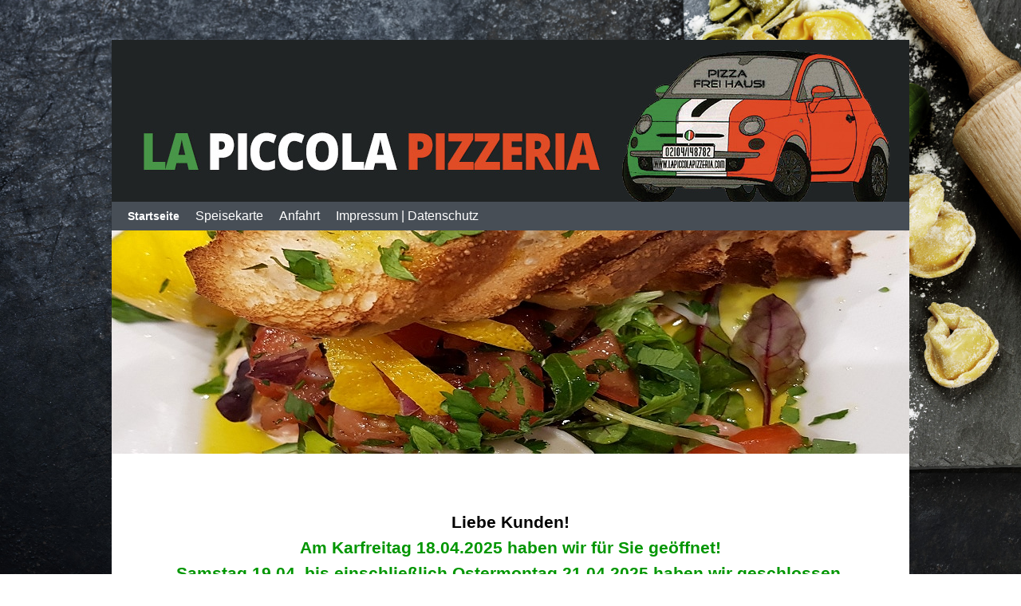

--- FILE ---
content_type: text/html; charset=UTF-8
request_url: https://www.lapiccolapizzeria.com/
body_size: 7026
content:

		<!doctype html>
<html lang="de-DE">
	<head>
		<title>La Piccola Pizzeria | Hochdahler Markt 18 | Erkrath | Hochdahl | Pizzataxi | Partyservice | Terrasse | Pasta | Pizza | Italienisch | Antipasti</title>
		<meta charset="UTF-8">
		<meta name="description" content="La Piccola Pizzeria | Hochdahler Markt 18 | Erkrath | Hochdahl | Pizzataxi | Partyservice | Terrasse | Pasta | Pizza | Italienisch | Antipasti">
		<link rel="stylesheet" href="//www.lapiccolapizzeria.com/wp-content/themes/infax_2016_bootstrap/style.css" type="text/css">
		<meta name="viewport" content="width=1280" />
		<style type="text/css">
			.menu, .sub-menu, #footer{background:#474e56}
			.menu a, #footer, #footer a {color: #ffffff}
			.menu .current-menu-item > a, .menu .current-menu-parent > a, .menu a:hover {color: #ffffff}
			#contents{background:#ffffff}
						#header{background:#ffffff url(); ?>}
			#wrapper .post a, #wrapper .page a, .comment-respond a {color:#1e73be}
					</style>
					<!-- Nivo-Slider -->
			<link rel="stylesheet" href="//www.lapiccolapizzeria.com/wp-content/themes/infax_2016_bootstrap/nivo-slider/themes/default/default.css" type="text/css" media="screen" />
			<link rel="stylesheet" href="//www.lapiccolapizzeria.com/wp-content/themes/infax_2016_bootstrap/nivo-slider/nivo-slider.css" type="text/css" media="screen" />
			<link rel='dns-prefetch' href='//infax.org' />
<link rel='dns-prefetch' href='//s.w.org' />
<link rel="alternate" type="application/rss+xml" title="La Piccola - Klein aber fein -  freuen Sie sich auf typisch italienische Spezialitäten! &raquo; Feed" href="//www.lapiccolapizzeria.com/feed/" />
<link rel="alternate" type="application/rss+xml" title="La Piccola - Klein aber fein -  freuen Sie sich auf typisch italienische Spezialitäten! &raquo; Kommentar-Feed" href="//www.lapiccolapizzeria.com/comments/feed/" />
<link rel="alternate" type="application/rss+xml" title="La Piccola - Klein aber fein -  freuen Sie sich auf typisch italienische Spezialitäten! &raquo; Startseite Kommentar-Feed" href="//www.lapiccolapizzeria.com/startseite/feed/" />
		<script type="text/javascript">
			window._wpemojiSettings = {"baseUrl":"https:\/\/s.w.org\/images\/core\/emoji\/11\/72x72\/","ext":".png","svgUrl":"https:\/\/s.w.org\/images\/core\/emoji\/11\/svg\/","svgExt":".svg","source":{"concatemoji":"https:\/\/www.lapiccolapizzeria.com\/wp-includes\/js\/wp-emoji-release.min.js?ver=4.9.8"}};
			!function(a,b,c){function d(a,b){var c=String.fromCharCode;l.clearRect(0,0,k.width,k.height),l.fillText(c.apply(this,a),0,0);var d=k.toDataURL();l.clearRect(0,0,k.width,k.height),l.fillText(c.apply(this,b),0,0);var e=k.toDataURL();return d===e}function e(a){var b;if(!l||!l.fillText)return!1;switch(l.textBaseline="top",l.font="600 32px Arial",a){case"flag":return!(b=d([55356,56826,55356,56819],[55356,56826,8203,55356,56819]))&&(b=d([55356,57332,56128,56423,56128,56418,56128,56421,56128,56430,56128,56423,56128,56447],[55356,57332,8203,56128,56423,8203,56128,56418,8203,56128,56421,8203,56128,56430,8203,56128,56423,8203,56128,56447]),!b);case"emoji":return b=d([55358,56760,9792,65039],[55358,56760,8203,9792,65039]),!b}return!1}function f(a){var c=b.createElement("script");c.src=a,c.defer=c.type="text/javascript",b.getElementsByTagName("head")[0].appendChild(c)}var g,h,i,j,k=b.createElement("canvas"),l=k.getContext&&k.getContext("2d");for(j=Array("flag","emoji"),c.supports={everything:!0,everythingExceptFlag:!0},i=0;i<j.length;i++)c.supports[j[i]]=e(j[i]),c.supports.everything=c.supports.everything&&c.supports[j[i]],"flag"!==j[i]&&(c.supports.everythingExceptFlag=c.supports.everythingExceptFlag&&c.supports[j[i]]);c.supports.everythingExceptFlag=c.supports.everythingExceptFlag&&!c.supports.flag,c.DOMReady=!1,c.readyCallback=function(){c.DOMReady=!0},c.supports.everything||(h=function(){c.readyCallback()},b.addEventListener?(b.addEventListener("DOMContentLoaded",h,!1),a.addEventListener("load",h,!1)):(a.attachEvent("onload",h),b.attachEvent("onreadystatechange",function(){"complete"===b.readyState&&c.readyCallback()})),g=c.source||{},g.concatemoji?f(g.concatemoji):g.wpemoji&&g.twemoji&&(f(g.twemoji),f(g.wpemoji)))}(window,document,window._wpemojiSettings);
		</script>
		<style type="text/css">
img.wp-smiley,
img.emoji {
	display: inline !important;
	border: none !important;
	box-shadow: none !important;
	height: 1em !important;
	width: 1em !important;
	margin: 0 .07em !important;
	vertical-align: -0.1em !important;
	background: none !important;
	padding: 0 !important;
}
</style>
<link rel='stylesheet' id='contact-form-7-css'  href='//infax.org/lapiccolapizzeria/wp-content/plugins/contact-form-7_deaktiviert/includes/css/styles.css?ver=3.9.3' type='text/css' media='all' />
<script type='text/javascript' src='//www.lapiccolapizzeria.com/wp-includes/js/jquery/jquery.js?ver=1.12.4'></script>
<script type='text/javascript' src='//www.lapiccolapizzeria.com/wp-includes/js/jquery/jquery-migrate.min.js?ver=1.4.1'></script>
<link rel='https://api.w.org/' href='//www.lapiccolapizzeria.com/wp-json/' />
<link rel="EditURI" type="application/rsd+xml" title="RSD" href="//www.lapiccolapizzeria.com/xmlrpc.php?rsd" />
<link rel="wlwmanifest" type="application/wlwmanifest+xml" href="//www.lapiccolapizzeria.com/wp-includes/wlwmanifest.xml" /> 
<meta name="generator" content="WordPress 4.9.8" />
<link rel="canonical" href="//www.lapiccolapizzeria.com/" />
<link rel='shortlink' href='//www.lapiccolapizzeria.com/' />
<link rel="alternate" type="application/json+oembed" href="//www.lapiccolapizzeria.com/wp-json/oembed/1.0/embed?url=https%3A%2F%2Fwww.lapiccolapizzeria.com%2F" />
<link rel="alternate" type="text/xml+oembed" href="//www.lapiccolapizzeria.com/wp-json/oembed/1.0/embed?url=https%3A%2F%2Fwww.lapiccolapizzeria.com%2F&#038;format=xml" />
		<style type="text/css">.recentcomments a{display:inline !important;padding:0 !important;margin:0 !important;}</style>
		<style type="text/css" id="custom-background-css">
body.custom-background { background-image: url("https://infax.org/lapiccolapizzeria/wp-content/uploads/sites/147/2018/02/bg.jpg"); background-position: center center; background-size: cover; background-repeat: no-repeat; background-attachment: fixed; }
</style>
		
		<link rel="stylesheet" href="//www.lapiccolapizzeria.com/wp-content/themes/infax_2016_bootstrap/font-awesome/css/font-awesome.min.css" type="text/css" media="screen" />
		<link rel="stylesheet" href="//www.lapiccolapizzeria.com/wp-content/themes/infax_2016_bootstrap/bootstrap/css/bootstrap.min.css" type="text/css" media="screen" />
		<link rel="stylesheet" href="//www.lapiccolapizzeria.com/wp-content/themes/infax_2016_bootstrap/bootstrap/css/bootstrap-theme.min.css" type="text/css" media="screen" />
		<!--<script src="//www.lapiccolapizzeria.com/wp-content/themes/infax_2016_bootstrap/bootstrap/js/bootstrap.min.js" integrity="sha384-Tc5IQib027qvyjSMfHjOMaLkfuWVxZxUPnCJA7l2mCWNIpG9mGCD8wGNIcPD7Txa" crossorigin="anonymous"></script> -->
		<script>
			document.addEventListener('touchstart',function() {}, true );
		</script>
		<meta name="viewport" content="width=device-width" />
<style type='text/css'>


h1{
    font-size: 28px;
    color: #e04c26;
    font-weight: 700;
}
h3 a{
    font-size: 28px;
    color: #a30002;
    font-weight: 500;
}
h3 a:hover{color:red!important;}
.menu a, menu a:hover{
font-size:16px;}
h2{
    font-size: 21px;
    font-weight: 600;
    line-height: 32px;
    margin-bottom: 29px;
}
p{
    font-size: 15px;
    line-height: 24px;
    margin: 0 0 10px;
}	
a:focus, a:hover{
color:#fff!important;
list-style:none!important;
text-decoration:none!important;}
.FooterBoxes{
height:215px;}

input.wpcf7-form-control.wpcf7-text.wpcf7-validates-as-required, textarea.wpcf7-form-control.wpcf7-textarea, input.wpcf7-form-control.wpcf7-text.wpcf7-tel.wpcf7-validates-as-tel, .wpcf7-text {
    background: #dad2c5;
    border: 1px solid #ffffff;
    color: #e14627;
    font-size: 16px;
}
div#wpcf7-f16-p12-o1 {
    width: 80%;
}

textarea.wpcf7-form-control.wpcf7-textarea {
    max-height: 100px;
}
input.wpcf7-form-control.wpcf7-submit {
    background: #74120f;
    border: 0px;
    padding: 15px 20px;
    display: block;
    position: relative;

    color: #fff;
    width: 79%;
    font-weight: bold;
}

#wpcf7-f14-p15-o1 p{
margin-left:60px;
color:#fff;}

i.fa.fa-facebook {
    margin-right: 30px;
    font-size: 22px;
    margin-left: 35px;
}

i.fa.fa-truck {
    font-size: 28px;
    padding: 5px;
    color: #e04c26;
}
i.fa.fa-phone {
    font-size: 24px;
    padding: 7px;
    color: #489746;
}
i.fa.fa-check {
    font-size: 18px;
    padding: 7px;
    color: #474e56;
}
.info h1{
font-size:21px;
}
.info {
font-weight:600;}

.info {
    background: #f1f1f1;
    font-weight: 600;
    border-radius: 10px;
}

#popupstartseite{
    position: fixed;
    top: 160px;
    left: 54%;
    margin-left: -10px;
    z-index: 90;
    padding: 10px;
    background: #fff;
    box-shadow: 0 0 35px #000;
    width: 516px;}

#schliessenbutton{
height: 35px;
width: 35px;
display: block;
background: rgba(95, 95, 95, 0.61);
position: absolute;
top: 10px;
right: 10px;
cursor: pointer;
color: #fff;
text-align: center;
line-height: 36px;
font-weight: bold;}

</style>		

																																																																																																																																																																																																																																																																																																																																																																																																																																										</head>
	<body id="blog_147" class="home page-template-default page page-id-12 custom-background">
	
		
	
		
	
	
	
	
	
				  
		<div id="wrapper">
			<div id="header">
								<a href="/" id="logo" title="La Piccola Pizzeria | Hochdahler Markt 18 | Erkrath | Hochdahl | Pizzataxi | Partyservice | Terrasse | Pasta | Pizza | Italienisch | Antipasti"><img alt="La Piccola Pizzeria | Hochdahler Markt 18 | Erkrath | Hochdahl | Pizzataxi | Partyservice | Terrasse | Pasta | Pizza | Italienisch | Antipasti" src="//infax.org/lapiccolapizzeria/wp-content/uploads/sites/147/2018/02/logo.jpg" /></a>
			</div>
			<div class="menu-menu-1-container"><ul id="menu-menu-1" class="menu"><li id="menu-item-27" class="menu-item menu-item-type-post_type menu-item-object-page menu-item-home current-menu-item page_item page-item-12 current_page_item menu-item-27"><a href="//www.lapiccolapizzeria.com/">Startseite</a></li>
<li id="menu-item-11" class="menu-item menu-item-type-custom menu-item-object-custom menu-item-11"><a target="_blank" href="/wp-content/uploads/sites/147/2024/01/Speisekarte_La_Piccola_Pizzeria.pdf">Speisekarte</a></li>
<li id="menu-item-26" class="menu-item menu-item-type-post_type menu-item-object-page menu-item-26"><a href="//www.lapiccolapizzeria.com/anfahrt/">Anfahrt</a></li>
<li id="menu-item-30" class="menu-item menu-item-type-post_type menu-item-object-page menu-item-30"><a href="//www.lapiccolapizzeria.com/impressum/">Impressum | Datenschutz</a></li>
</ul></div>	



	
			<pre style="display:none;" id="testtest"> 
							SELECT
								wp_147_posts.*
							FROM
								wp_147_posts
							INNER JOIN
								wp_147_postmeta ON (wp_147_posts.ID = wp_147_postmeta.post_id)
							WHERE
									wp_147_posts.post_type = 'attachment'
								AND
									((wp_147_posts.post_status = 'inherit'))
								AND
									((wp_147_postmeta.meta_key = '_wp_attachment_is_custom_header' AND CAST(wp_147_postmeta.meta_value AS CHAR) = 'infax_2016_bootstrap'))
							GROUP BY
								wp_147_posts.ID
							Array
(
    [0] => stdClass Object
        (
            [ID] => 14
            [post_author] => 1
            [post_date] => 2018-02-26 12:08:16
            [post_date_gmt] => 2018-02-26 10:08:16
            [post_content] => http://infax.org/lapiccolapizzeria/wp-content/uploads/sites/147/2018/02/01_20180209_210052.jpg
            [post_title] => 01_20180209_210052.jpg
            [post_excerpt] => 
            [post_status] => inherit
            [comment_status] => open
            [ping_status] => open
            [post_password] => 
            [post_name] => 01_20180209_210052-jpg
            [to_ping] => 
            [pinged] => 
            [post_modified] => 2018-02-26 12:08:16
            [post_modified_gmt] => 2018-02-26 10:08:16
            [post_content_filtered] => 
            [post_parent] => 0
            [guid] => http://infax.org/lapiccolapizzeria/wp-content/uploads/sites/147/2018/02/01_20180209_210052.jpg
            [menu_order] => 0
            [post_type] => attachment
            [post_mime_type] => image/jpeg
            [comment_count] => 0
        )

    [1] => stdClass Object
        (
            [ID] => 15
            [post_author] => 1
            [post_date] => 2018-02-26 12:08:26
            [post_date_gmt] => 2018-02-26 10:08:26
            [post_content] => http://infax.org/lapiccolapizzeria/wp-content/uploads/sites/147/2018/02/02_IMG_1519278734303.jpg
            [post_title] => 02_IMG_1519278734303.jpg
            [post_excerpt] => 
            [post_status] => inherit
            [comment_status] => open
            [ping_status] => open
            [post_password] => 
            [post_name] => 02_img_1519278734303-jpg
            [to_ping] => 
            [pinged] => 
            [post_modified] => 2018-02-26 12:08:26
            [post_modified_gmt] => 2018-02-26 10:08:26
            [post_content_filtered] => 
            [post_parent] => 0
            [guid] => http://infax.org/lapiccolapizzeria/wp-content/uploads/sites/147/2018/02/02_IMG_1519278734303.jpg
            [menu_order] => 0
            [post_type] => attachment
            [post_mime_type] => image/jpeg
            [comment_count] => 0
        )

    [2] => stdClass Object
        (
            [ID] => 16
            [post_author] => 1
            [post_date] => 2018-02-26 12:08:34
            [post_date_gmt] => 2018-02-26 10:08:34
            [post_content] => http://infax.org/lapiccolapizzeria/wp-content/uploads/sites/147/2018/02/03_IMG-20180218-WA0017.jpg
            [post_title] => 03_IMG-20180218-WA0017.jpg
            [post_excerpt] => 
            [post_status] => inherit
            [comment_status] => open
            [ping_status] => open
            [post_password] => 
            [post_name] => 03_img-20180218-wa0017-jpg
            [to_ping] => 
            [pinged] => 
            [post_modified] => 2018-02-26 12:08:34
            [post_modified_gmt] => 2018-02-26 10:08:34
            [post_content_filtered] => 
            [post_parent] => 0
            [guid] => http://infax.org/lapiccolapizzeria/wp-content/uploads/sites/147/2018/02/03_IMG-20180218-WA0017.jpg
            [menu_order] => 0
            [post_type] => attachment
            [post_mime_type] => image/jpeg
            [comment_count] => 0
        )

    [3] => stdClass Object
        (
            [ID] => 17
            [post_author] => 1
            [post_date] => 2018-02-26 12:08:43
            [post_date_gmt] => 2018-02-26 10:08:43
            [post_content] => http://infax.org/lapiccolapizzeria/wp-content/uploads/sites/147/2018/02/04_IMG_1519278724635.jpg
            [post_title] => 04_IMG_1519278724635.jpg
            [post_excerpt] => 
            [post_status] => inherit
            [comment_status] => open
            [ping_status] => open
            [post_password] => 
            [post_name] => 04_img_1519278724635-jpg
            [to_ping] => 
            [pinged] => 
            [post_modified] => 2018-02-26 12:08:43
            [post_modified_gmt] => 2018-02-26 10:08:43
            [post_content_filtered] => 
            [post_parent] => 0
            [guid] => http://infax.org/lapiccolapizzeria/wp-content/uploads/sites/147/2018/02/04_IMG_1519278724635.jpg
            [menu_order] => 0
            [post_type] => attachment
            [post_mime_type] => image/jpeg
            [comment_count] => 0
        )

    [4] => stdClass Object
        (
            [ID] => 18
            [post_author] => 1
            [post_date] => 2018-02-26 12:08:52
            [post_date_gmt] => 2018-02-26 10:08:52
            [post_content] => http://infax.org/lapiccolapizzeria/wp-content/uploads/sites/147/2018/02/05_20180209_210056.jpg
            [post_title] => 05_20180209_210056.jpg
            [post_excerpt] => 
            [post_status] => inherit
            [comment_status] => open
            [ping_status] => open
            [post_password] => 
            [post_name] => 05_20180209_210056-jpg
            [to_ping] => 
            [pinged] => 
            [post_modified] => 2018-02-26 12:08:52
            [post_modified_gmt] => 2018-02-26 10:08:52
            [post_content_filtered] => 
            [post_parent] => 0
            [guid] => http://infax.org/lapiccolapizzeria/wp-content/uploads/sites/147/2018/02/05_20180209_210056.jpg
            [menu_order] => 0
            [post_type] => attachment
            [post_mime_type] => image/jpeg
            [comment_count] => 0
        )

    [5] => stdClass Object
        (
            [ID] => 19
            [post_author] => 1
            [post_date] => 2018-02-26 12:09:03
            [post_date_gmt] => 2018-02-26 10:09:03
            [post_content] => http://infax.org/lapiccolapizzeria/wp-content/uploads/sites/147/2018/02/06_IMG-20180218-WA0001.jpg
            [post_title] => 06_IMG-20180218-WA0001.jpg
            [post_excerpt] => 
            [post_status] => inherit
            [comment_status] => open
            [ping_status] => open
            [post_password] => 
            [post_name] => 06_img-20180218-wa0001-jpg
            [to_ping] => 
            [pinged] => 
            [post_modified] => 2018-02-26 12:09:03
            [post_modified_gmt] => 2018-02-26 10:09:03
            [post_content_filtered] => 
            [post_parent] => 0
            [guid] => http://infax.org/lapiccolapizzeria/wp-content/uploads/sites/147/2018/02/06_IMG-20180218-WA0001.jpg
            [menu_order] => 0
            [post_type] => attachment
            [post_mime_type] => image/jpeg
            [comment_count] => 0
        )

    [6] => stdClass Object
        (
            [ID] => 20
            [post_author] => 1
            [post_date] => 2018-02-26 12:09:13
            [post_date_gmt] => 2018-02-26 10:09:13
            [post_content] => http://infax.org/lapiccolapizzeria/wp-content/uploads/sites/147/2018/02/07_20170620-WA.jpg
            [post_title] => 07_20170620-WA.jpg
            [post_excerpt] => 
            [post_status] => inherit
            [comment_status] => open
            [ping_status] => open
            [post_password] => 
            [post_name] => 07_20170620-wa-jpg
            [to_ping] => 
            [pinged] => 
            [post_modified] => 2018-02-26 12:09:13
            [post_modified_gmt] => 2018-02-26 10:09:13
            [post_content_filtered] => 
            [post_parent] => 0
            [guid] => http://infax.org/lapiccolapizzeria/wp-content/uploads/sites/147/2018/02/07_20170620-WA.jpg
            [menu_order] => 0
            [post_type] => attachment
            [post_mime_type] => image/jpeg
            [comment_count] => 0
        )

    [7] => stdClass Object
        (
            [ID] => 21
            [post_author] => 1
            [post_date] => 2018-02-26 12:09:14
            [post_date_gmt] => 2018-02-26 10:09:14
            [post_content] => http://infax.org/lapiccolapizzeria/wp-content/uploads/sites/147/2018/02/07_20170620-WA1.jpg
            [post_title] => 07_20170620-WA1.jpg
            [post_excerpt] => 
            [post_status] => inherit
            [comment_status] => open
            [ping_status] => open
            [post_password] => 
            [post_name] => 07_20170620-wa1-jpg
            [to_ping] => 
            [pinged] => 
            [post_modified] => 2018-02-26 12:09:14
            [post_modified_gmt] => 2018-02-26 10:09:14
            [post_content_filtered] => 
            [post_parent] => 0
            [guid] => http://infax.org/lapiccolapizzeria/wp-content/uploads/sites/147/2018/02/07_20170620-WA1.jpg
            [menu_order] => 0
            [post_type] => attachment
            [post_mime_type] => image/jpeg
            [comment_count] => 0
        )

    [8] => stdClass Object
        (
            [ID] => 43
            [post_author] => 1
            [post_date] => 2018-05-07 13:35:06
            [post_date_gmt] => 2018-05-07 11:35:06
            [post_content] => http://infax.org/lapiccolapizzeria/wp-content/uploads/sites/147/2018/05/IMG-20180507-WA0005.jpg
            [post_title] => IMG-20180507-WA0005.jpg
            [post_excerpt] => 
            [post_status] => inherit
            [comment_status] => closed
            [ping_status] => open
            [post_password] => 
            [post_name] => img-20180507-wa0005-jpg
            [to_ping] => 
            [pinged] => 
            [post_modified] => 2018-05-07 13:35:06
            [post_modified_gmt] => 2018-05-07 11:35:06
            [post_content_filtered] => 
            [post_parent] => 0
            [guid] => http://infax.org/lapiccolapizzeria/wp-content/uploads/sites/147/2018/05/IMG-20180507-WA0005.jpg
            [menu_order] => 0
            [post_type] => attachment
            [post_mime_type] => image/jpeg
            [comment_count] => 0
        )

    [9] => stdClass Object
        (
            [ID] => 44
            [post_author] => 1
            [post_date] => 2018-05-07 13:35:29
            [post_date_gmt] => 2018-05-07 11:35:29
            [post_content] => http://infax.org/lapiccolapizzeria/wp-content/uploads/sites/147/2018/05/IMG-20180507-WA0004.jpg
            [post_title] => IMG-20180507-WA0004.jpg
            [post_excerpt] => 
            [post_status] => inherit
            [comment_status] => closed
            [ping_status] => open
            [post_password] => 
            [post_name] => img-20180507-wa0004-jpg
            [to_ping] => 
            [pinged] => 
            [post_modified] => 2018-05-07 13:35:29
            [post_modified_gmt] => 2018-05-07 11:35:29
            [post_content_filtered] => 
            [post_parent] => 0
            [guid] => http://infax.org/lapiccolapizzeria/wp-content/uploads/sites/147/2018/05/IMG-20180507-WA0004.jpg
            [menu_order] => 0
            [post_type] => attachment
            [post_mime_type] => image/jpeg
            [comment_count] => 0
        )

)
Array
(
    [14] => Array
        (
            [attachment_id] => 14
            [url] => https://infax.org/lapiccolapizzeria/wp-content/uploads/sites/147/2018/02/01_20180209_210052.jpg
            [thumbnail_url] => https://infax.org/lapiccolapizzeria/wp-content/uploads/sites/147/2018/02/01_20180209_210052.jpg
            [alt_text] => 
        )

    [15] => Array
        (
            [attachment_id] => 15
            [url] => https://infax.org/lapiccolapizzeria/wp-content/uploads/sites/147/2018/02/02_IMG_1519278734303.jpg
            [thumbnail_url] => https://infax.org/lapiccolapizzeria/wp-content/uploads/sites/147/2018/02/02_IMG_1519278734303.jpg
            [alt_text] => 
        )

    [16] => Array
        (
            [attachment_id] => 16
            [url] => https://infax.org/lapiccolapizzeria/wp-content/uploads/sites/147/2018/02/03_IMG-20180218-WA0017.jpg
            [thumbnail_url] => https://infax.org/lapiccolapizzeria/wp-content/uploads/sites/147/2018/02/03_IMG-20180218-WA0017.jpg
            [alt_text] => 
        )

    [17] => Array
        (
            [attachment_id] => 17
            [url] => https://infax.org/lapiccolapizzeria/wp-content/uploads/sites/147/2018/02/04_IMG_1519278724635.jpg
            [thumbnail_url] => https://infax.org/lapiccolapizzeria/wp-content/uploads/sites/147/2018/02/04_IMG_1519278724635.jpg
            [alt_text] => 
        )

    [18] => Array
        (
            [attachment_id] => 18
            [url] => https://infax.org/lapiccolapizzeria/wp-content/uploads/sites/147/2018/02/05_20180209_210056.jpg
            [thumbnail_url] => https://infax.org/lapiccolapizzeria/wp-content/uploads/sites/147/2018/02/05_20180209_210056.jpg
            [alt_text] => 
        )

    [19] => Array
        (
            [attachment_id] => 19
            [url] => https://infax.org/lapiccolapizzeria/wp-content/uploads/sites/147/2018/02/06_IMG-20180218-WA0001.jpg
            [thumbnail_url] => https://infax.org/lapiccolapizzeria/wp-content/uploads/sites/147/2018/02/06_IMG-20180218-WA0001.jpg
            [alt_text] => 
        )

    [20] => Array
        (
            [attachment_id] => 20
            [url] => https://infax.org/lapiccolapizzeria/wp-content/uploads/sites/147/2018/02/07_20170620-WA.jpg
            [thumbnail_url] => https://infax.org/lapiccolapizzeria/wp-content/uploads/sites/147/2018/02/07_20170620-WA.jpg
            [alt_text] => 
        )

    [21] => Array
        (
            [attachment_id] => 21
            [url] => https://infax.org/lapiccolapizzeria/wp-content/uploads/sites/147/2018/02/07_20170620-WA1.jpg
            [thumbnail_url] => https://infax.org/lapiccolapizzeria/wp-content/uploads/sites/147/2018/02/07_20170620-WA1.jpg
            [alt_text] => 
        )

    [43] => Array
        (
            [attachment_id] => 43
            [url] => https://infax.org/lapiccolapizzeria/wp-content/uploads/sites/147/2018/05/IMG-20180507-WA0005.jpg
            [thumbnail_url] => https://infax.org/lapiccolapizzeria/wp-content/uploads/sites/147/2018/05/IMG-20180507-WA0005.jpg
            [alt_text] => 
        )

    [44] => Array
        (
            [attachment_id] => 44
            [url] => https://infax.org/lapiccolapizzeria/wp-content/uploads/sites/147/2018/05/IMG-20180507-WA0004.jpg
            [thumbnail_url] => https://infax.org/lapiccolapizzeria/wp-content/uploads/sites/147/2018/05/IMG-20180507-WA0004.jpg
            [alt_text] => 
        )

)
#######</pre>					<div class="slider-wrapper theme-default">
						<div id="slider" class="nivoSlider">
															<img src="//infax.org/lapiccolapizzeria/wp-content/uploads/sites/147/2018/02/01_20180209_210052.jpg" alt="La Piccola Pizzeria | Hochdahler Markt 18 | Erkrath | Hochdahl | Pizzataxi | Partyservice | Terrasse | Pasta | Pizza | Italienisch | Antipasti" />
															<img src="//infax.org/lapiccolapizzeria/wp-content/uploads/sites/147/2018/02/02_IMG_1519278734303.jpg" alt="La Piccola Pizzeria | Hochdahler Markt 18 | Erkrath | Hochdahl | Pizzataxi | Partyservice | Terrasse | Pasta | Pizza | Italienisch | Antipasti" />
															<img src="//infax.org/lapiccolapizzeria/wp-content/uploads/sites/147/2018/02/03_IMG-20180218-WA0017.jpg" alt="La Piccola Pizzeria | Hochdahler Markt 18 | Erkrath | Hochdahl | Pizzataxi | Partyservice | Terrasse | Pasta | Pizza | Italienisch | Antipasti" />
															<img src="//infax.org/lapiccolapizzeria/wp-content/uploads/sites/147/2018/02/04_IMG_1519278724635.jpg" alt="La Piccola Pizzeria | Hochdahler Markt 18 | Erkrath | Hochdahl | Pizzataxi | Partyservice | Terrasse | Pasta | Pizza | Italienisch | Antipasti" />
															<img src="//infax.org/lapiccolapizzeria/wp-content/uploads/sites/147/2018/02/05_20180209_210056.jpg" alt="La Piccola Pizzeria | Hochdahler Markt 18 | Erkrath | Hochdahl | Pizzataxi | Partyservice | Terrasse | Pasta | Pizza | Italienisch | Antipasti" />
															<img src="//infax.org/lapiccolapizzeria/wp-content/uploads/sites/147/2018/02/06_IMG-20180218-WA0001.jpg" alt="La Piccola Pizzeria | Hochdahler Markt 18 | Erkrath | Hochdahl | Pizzataxi | Partyservice | Terrasse | Pasta | Pizza | Italienisch | Antipasti" />
															<img src="//infax.org/lapiccolapizzeria/wp-content/uploads/sites/147/2018/02/07_20170620-WA.jpg" alt="La Piccola Pizzeria | Hochdahler Markt 18 | Erkrath | Hochdahl | Pizzataxi | Partyservice | Terrasse | Pasta | Pizza | Italienisch | Antipasti" />
															<img src="//infax.org/lapiccolapizzeria/wp-content/uploads/sites/147/2018/02/07_20170620-WA1.jpg" alt="La Piccola Pizzeria | Hochdahler Markt 18 | Erkrath | Hochdahl | Pizzataxi | Partyservice | Terrasse | Pasta | Pizza | Italienisch | Antipasti" />
															<img src="//infax.org/lapiccolapizzeria/wp-content/uploads/sites/147/2018/05/IMG-20180507-WA0005.jpg" alt="La Piccola Pizzeria | Hochdahler Markt 18 | Erkrath | Hochdahl | Pizzataxi | Partyservice | Terrasse | Pasta | Pizza | Italienisch | Antipasti" />
															<img src="//infax.org/lapiccolapizzeria/wp-content/uploads/sites/147/2018/05/IMG-20180507-WA0004.jpg" alt="La Piccola Pizzeria | Hochdahler Markt 18 | Erkrath | Hochdahl | Pizzataxi | Partyservice | Terrasse | Pasta | Pizza | Italienisch | Antipasti" />
													</div>
					</div>
										
			
			
				
						
			<div id="contents">		<div id="post-12" class="post-12 page type-page status-publish hentry">
						<!--	<h1 class="post-title"><a href="//www.lapiccolapizzeria.com/" title="Startseite">Startseite</a></h1>-->
				<div class="the_content">
					<h2 style="text-align: center;"><strong><span style="color: #009600;"><span style="color: #000000;">Liebe Kunden!</span><br />
Am Karfreitag 18.04.2025 haben wir für Sie geöffnet!<br />
Samstag 19.04. bis einschließlich Ostermontag 21.04.2025 haben wir geschlossen.<br />
<span style="color: #000000;">Wir wünschen Ihnen schöne Osterfeiertage!</span></strong></h2>
<div class="col-lg-8">
<h1>Klein aber fein &#8211; freuen Sie sich auf typisch italienische Spezialitäten!</h1>
<h2>Willkommen in unserer Pizzeria La Piccola auf dem Hochdahler Markt in Erkrath. Hier genießen Sie frische Salate, leckere Pasta sowie unsere beliebte Pizza in unkomplizierter Atmosphäre</h2>
<p>Während der Sommermonate begrüßen wir Sie gerne auf der Außenterrasse zum Genuss unter freiem Himmel.</p>
<p>Wenn Sie eine Feier zu Hause planen, bieten wir Ihnen unseren Partyservice an. Wir stellen Ihnen individuelle Gerichte nach Ihren Wünschen zusammen und liefern alles frei Haus. Sprechen Sie uns an, wir beraten Sie gerne über die verschiedenen Möglichkeiten.</p>
<p><strong>Nutzen Sie auch unser Pizzataxi &#8211; Lieferung frei Haus</strong><br />
in Hochdahl (Mindestbestellwert 18,- € ohne Getränke) und<br />
in Unterfeldhaus (Mindestbestellwert 23,- € ohne Getränke)</p>
<p>Wir freuen uns auf Sie &amp; Ihre Wünsche!</p>
<p>Ihr La Piccola Team</p>
</div>
<div class="col-lg-4 info">
<h1><i class="fa fa-truck"></i>Pizzataxi &#8211; Lieferung</h1>
<p><i class="fa fa-phone"></i>02104 &#8211; 148782</p>
<p><i class="fa fa-check"></i>Typisch italiensch<br />
<i class="fa fa-check"></i>Stehpizzeria<br />
<i class="fa fa-check"></i>Partyservice<br />
<i class="fa fa-check"></i>Pizzataxi</p>
</div>
<p><!--


<div id="popupstartseite" style="text-align: left;"><img src="/lapiccolapizzeria/wp-content/uploads/sites/147/2021/07/la_piccola_urlaub_2021.jpg" alt="La Piccola Urlaub" /><span id="schliessenbutton">X</span></div>


--></p>
				</div>
						<p id="seitebearbeiten">			
				
			</p>
		</div>
		<div id="respond" class="comment-respond">
		<h3 id="reply-title" class="comment-reply-title">Schreibe einen Kommentar <small><a rel="nofollow" id="cancel-comment-reply-link" href="/#respond" style="display:none;">Antworten abbrechen</a></small></h3><p class="must-log-in">Du musst <a href="//www.lapiccolapizzeria.com/wp-login.php?redirect_to=https%3A%2F%2Fwww.lapiccolapizzeria.com%2F">angemeldet</a> sein, um einen Kommentar abzugeben.</p>	</div><!-- #respond -->
		
													
		
									
		
		
		
						<div id="footer">LA PICCOLA PIZZERIA · Hochdahler Markt 18 · 40699 Erkrath · Telefon: 02104 - 148782 · E-Mail:  info@lapiccolapizzeria.com


<a href="//www.facebook.com/pages/La-Piccola-Pizzeria/164753626875570" target="_blank"><i class="fa fa-facebook" aria-hidden="true"></i></a>

<div id="hoveroeffener"> <i class="fa fa-clock-o" aria-hidden="true"></i> </div>
<div class="FooterBoxes">
<h5>Öffnungszeiten</h5>
<ul>
<li>Montag – Samstag</li>
<li>11:00–14:30 Uhr</li>
<li>17:00–22:00 Uhr</li>
<li>Sonntage & Feiertage geschlossen</li>
</ul>
</div>
	</div>
					</div>
				</div>
				
						
				<script type='text/javascript' src='//infax.org/lapiccolapizzeria/wp-content/plugins/contact-form-7_deaktiviert/includes/js/jquery.form.min.js?ver=3.51.0-2014.06.20'></script>
<script type='text/javascript'>
/* <![CDATA[ */
var _wpcf7 = {"loaderUrl":"https:\/\/infax.org\/lapiccolapizzeria\/wp-content\/plugins\/contact-form-7_deaktiviert\/images\/ajax-loader.gif","sending":"Sending ..."};
/* ]]> */
</script>
<script type='text/javascript' src='//infax.org/lapiccolapizzeria/wp-content/plugins/contact-form-7_deaktiviert/includes/js/scripts.js?ver=3.9.3'></script>
<script type='text/javascript' src='//www.lapiccolapizzeria.com/wp-includes/js/wp-embed.min.js?ver=4.9.8'></script>
<pre style="display:none;margin-left: 0px; margin-right: 0px; padding: 10px; border: solid 1px black; background-color: ghostwhite; color: black; text-align: left;">

Load: 18 queries - 0ms - 4.0MB - 145 cache hits / 177
Query: 21 queries - 0ms - 4.2MB - 177 cache hits / 211
Display: 39 queries - 0ms - 5.3MB - 695 cache hits / 760

</pre>
				<script type="text/javascript" src="//www.lapiccolapizzeria.com/wp-content/themes/infax_2016_bootstrap/nivo-slider/demo/scripts/jquery-1.9.0.min.js"></script>
				<script type="text/javascript" src="//www.lapiccolapizzeria.com/wp-content/themes/infax_2016_bootstrap/nivo-slider/jquery.nivo.slider.js"></script>
				<script type="text/javascript">
					$(window).load(function() {
						$('#slider').nivoSlider({
							controlNav:false,
													});
					});
				</script>
				
		



		

		<script type="text/javascript">
		  WebFontConfig = { custom: { families: [ 'Open+Sans:400,300,600,800,600italic,400italic:latin' ], urls: [ 'http://infax.org/lapiccolapizzeria/wp-content/uploads/sites/147/omgf/webfont-loader-0/webfont-loader-0.css' ] } };
		  (function() {
			var wf = document.createElement('script');
			wf.src = 'https://www.lapiccolapizzeria.com/wp-content/plugins/host-google-fonts-pro/assets/js/lib/webfont.js';
			wf.type = 'text/javascript';
			wf.async = 'true';
			var s = document.getElementsByTagName('script')[0];
			s.parentNode.insertBefore(wf, s);
		  })(); 
		</script>

		<script src="//ajax.googleapis.com/ajax/libs/jquery/1.11.2/jquery.min.js"></script>
		<script>
			var jq111 = jQuery.noConflict();
			jq111( document ).ready(function() {
				/* Öffnungszeiten */
				jq111('#hoveroeffener').click(function()  {
					jq111('.FooterBoxes').stop(true,true).slideToggle( 600 );
				});
				/* Popup */
				jq111('#schliessenbutton, #popupstartseite img').click(function(){
				   jq111('#popupstartseite').fadeOut(function(){
					   jq111(this).remove();
				   });
				});
			});
		</script>		

	</body>
</html>

--- FILE ---
content_type: text/css
request_url: https://www.lapiccolapizzeria.com/wp-content/themes/infax_2016_bootstrap/style.css
body_size: 1950
content:
/*
Theme Name: infax_2016_bootstrap
Theme URI: http://data-blue.de/
Description: Das ist das INFAX Template 2016. Genau wie das alte nur mit Bootstrap drin.
Author: Data Blue UG
Author URI: mailto:info@data-blue.de
Version: 1.0
Tags:

License:
License URI:

General comments (optional).
*/

@import url('wordpress.css');
*{outline:none;font-family: 'Open Sans', sans-serif;}

#blog_99 .wp-post-image {
    width: 100% !important;
    height: auto !important;
}
body {
	font-family:arial, sans-serif;
	text-align:center;
	font-size:80%;
	background-size: cover;
}

#wrapper {
/*border-radius: 8px;*/
box-shadow: 0 0 15px rgba(0, 0, 0, 0.5);
display: inline-block;
margin: 50px 0;
text-align: left;
width: 1000px;
overflow: hidden;
}
.menu {
	background: red;
	width: 100%;
	display: inline-block;
	margin: 0;
	padding: 0 0 0 10px;
	list-style: none;
	float: left;
}

textarea, input {
	padding:3px;
}

#wrapper .post .post-title a, #wrapper .page .post-title a {
	color:#000
}

.sub-menu {
position: absolute;
margin: 0;
padding: 0;
list-style: none;
padding: 10px 0;
opacity: 0.9;
display: none;
z-index: 9;
left:0;
top: 36px;
}
.menu li:hover > .sub-menu,
.menu li:active > .sub-menu,
.menu li:focus > .sub-menu{
	display:inline-block;
}

.slider-wrapper {
float: left;
height: 280px;

}

.slider-wrapper img {
	height:280px;
	width:1000px
}

.menu .sub-menu li {
	float:none
}

.menu .sub-menu a {
	display:block;
	padding-right:30px;
	height: 28px;
	line-height: 28px;
	white-space: nowrap;
}

input[type="submit"] {
	cursor:pointer
}

#contents img {
	max-width: 100%;
}

#header {
	display: block;
	float: left;
	width: 100%;
	background: #fff;
/*	border-radius: 8px 8px 0 0;*/
}

#logo {
display: inline-block;
/*padding: 10px;*/
}
img{max-width:100%;height:auto;}

#logo img, #logo, #header {
	float:left;
}

.menu li {
float: left;
position: relative;
}

.menu a {
	color:#fff;
	display:inline-block;
	height:36px;
	line-height:36px;
	padding:0 10px;
	text-decoration:none;
}

#wrapper > img {
	float:left;
}

#contents {
	float:left;
/*	border-radius:0 0 8px 8px;*/
	position:relative;
}

.wp-post-image {
height: 280px !important;
}

#footer {
	height: 36px;
	color: #fff;
	line-height: 36px;
	width: 100%;
/*	border-radius: 0 0 7px 7px;*/
	text-align:center;
	float: left;
}

#wrapper .post, #wrapper .page,  .comment-respond {
	padding:30px;
}

#contents a:hover,
#contents a:active {
	text-decoration:none
}

.post-title a {
	text-decoration:none
}

#respond code, #respond label {
	display:block;
}

#commentform{
	display:none;
}

#respond{display:none}

#balkenunterslider,#balkenueberfuss, #balkenuberfooter{
	width:100%;
	display: inline-block;
	float: left;
	padding: 10px 20px;
	background: rgb(234, 54, 37);
}

#balkenunterslider ,#balkenunterslider *, #balkenuberfooter{font-size: 15px;color: #fff;text-transform: uppercase;}
.the_content {
    padding:20px 0;
    /* border-bottom: 1px solid #ccc; */
	display:inline-block;
	width:100%;
	
}


#popupstartseite{
    position: fixed;
    top: 10%;
    left: 50%;
	transform: translateX(-50%);
    z-index: 90;
    padding: 10px;
    background: #fff;
    box-shadow: 0 0 35px #000;
}

#schliessenbutton{
	height: 35px;
	width: 35px;
	display: block;
	background: rgba(0, 0, 0, 0.60);
	position: absolute;
	top: 10px;
	right: 10px;
	cursor: pointer;
	color: #fff;
	text-align: center;
	line-height: 36px;
	font-weight: bold;
}



#wrapper .page .btn-primary{color:#fff;}
#logo img{max-width:100%; height:auto;}	
body #wrapper,body #header,body #footer{border-radius:0;}
body #wrapper{box-shadow:0 0 0;}
#hoveroeffener{	
	height: 36px;
	width: 60px;
	display: block;
	position: absolute;
	right: -10px;
	bottom: 0px;
	cursor: pointer;
	color: #fff;
	font-size: 20px;
}

body{background-size: cover;}
#balkenunterslider, #balkenueberfuss{	background: #e9e5d3;text-align: center;  color: #8b0e33; 	font-weight: 600;}
#balkenunterslider *{}
       
.FooterBoxes{
	display: none;
	position: absolute;
	bottom: 36px;
	background:#ffffff;
	padding: 20px 10px 30px;
	right: 0;
	color:#0a0a0a;
	border: 3px solid #8b0e33;
	height:200px;
/* 	min-height: 200px; */
}
#contents{width:100%;}
li.current-menu-item a{font-weight:bold;font-size: 14px;}
.FooterBoxes ul{list-style: none;margin-left: -45px;}
.FooterBoxes h5{font-size: 25px;padding: 0;margin: 0;font-weight: 300;}
#footer {font-size: 14px; line-height: 35px!important;position: relative;}
.FooterBoxes ul{margin:0;padding:0;height: 25px;}
.FooterBoxes ul li {text-align:left; 	font-weight: 400;}
#facebook_icon{ 
	position: absolute;
	top: 0px;
	right: 40px;
	z-index: 99;
	background: #3b5998;
	padding: 0 12px 1px;
	font-size: 20px;
}


body .alert{
	display: inline-block;
	width: 100%;
	border-radius: 0;
	background: #f4f4f4;
	border: 0;
	line-height: 28px;
}

body .alert-success{border-left: 5px solid ##3c763d;}
body .alert-success *{color:#3c763d;}

body .alert-info{	border-left: 5px solid #31708f;}
body .alert-info *{color:#31708f;}

body .alert-warning{border-left: 5px solid #8a6d3b;}
body .alert-warning *{color:#8a6d3b;}

body .alert-danger {	border-left: 5px solid #a94443;}
body .alert-danger *{color:#a94443;}



 .menu a{  -webkit-transition: all 0.3s ease-out; transition: all 0.3s ease-out;}

/* .the_content:nth-child(2n){background:rgba(0,0,0,0.3);} */
::selection{background:#333;color:#fff;}
::-moz-selection{background:#333;color:#fff;}
